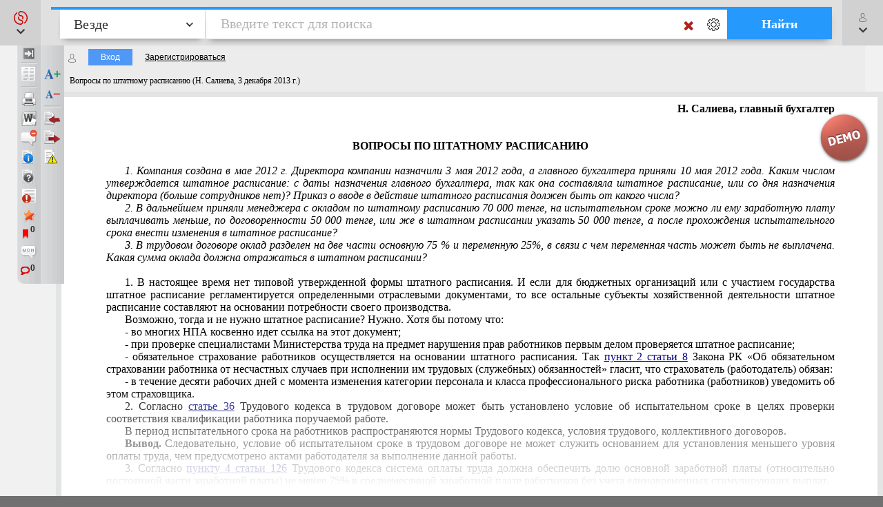

--- FILE ---
content_type: text/css
request_url: https://s.zakon.kz/Styles/document/documentbundle.min.css?0db6366a9aac0bec6d04b0a7eefff9a5
body_size: 5104
content:
.DocFrame pre{color:#000;font-family:Courier New;font-size:12pt;font-style:normal;font-weight:normal;text-decoration:none}.DocFrame a{color:#000080}.DocFrame a:link{color:#000080}.DocFrame a:visited{color:#000080}.DocFrame a:hover{color:#000080}.DocFrame p.MsoNormal,.DocFrame li.MsoNormal,.DocFrame div.MsoNormal{color:#000;font-family:Times New Roman;font-size:12pt;font-style:normal;font-weight:normal;text-decoration:none}.DocFrame span.s0{color:#000;font-family:Times New Roman;font-size:12pt;font-style:normal;font-weight:normal;text-decoration:none}.DocFrame{height:99%;font-size:12pt}.DocFrame{line-height:normal}.DocFrame{font-family:"Times New Roman",Times}.DocFrame{background-color:#fff}.DocFrame .MsoNormalTable{text-align:justify;clear:both}.DocFrame a.nolink{text-decoration:none;color:inherit;cursor:default;font:inherit}.DocFrame a.nolink:hover{text-decoration:none;color:inherit;cursor:default;font:inherit}.DocFrame span.a{color:inherit!important}.DocFrame .dpage{padding:0;margin:0}.currentDocTitle{font-size:12px;font-family:Tahoma;margin:0;padding:0;font-weight:normal;color:#000}.DocFrame span.removed_left{background:#ffa0a0}.DocFrame span.removed_right{background:#a0ffa0}.DocFrame div.inserted_right{border:1px dashed #f00}.DocFrame div.inserted_right .label{color:#f00}.DocFrame div.inserted_left{border:1px dashed #008000}.DocFrame div.inserted_left .label{color:#008000}.DocFrame div.inserted_left p,.DocFrame div.inserted_right p{visibility:hidden}.DocFrame div.inserted_left div.label,.DocFrame div.inserted_right div.label{line-height:20px;margin-bottom:-18px;text-indent:20pt}#DocFrame span.changed .cword,#DocFrame .subDoc.leftDoc .cword,.changesDiv .subDoc.leftDoc .cword{background:#ffa0a0}#DocFrame2 span.changed .cword,#DocFrame .subDoc.rightDoc .cword,.changesDiv .subDoc.rightDoc .cword{background:#a0ffa0}.DocFrame span.blink{background:#b2d6ff}.DocFrame div.blink{background:#b2d6ff}.DocFrame .s22{background-color:#90ee90}.DocFrame .s23{background-color:#f08080}.DocFrame .s24{border:1px dashed #808080}.button_added{background:#a0ffa0}.button_changed{background:#ffffa0}.button_deleted{background:#ffa0a0}.new_features{right:10px;display:none;position:absolute;z-index:1;background:url(../../Images/new_features_bg.png) no-repeat center center;width:261px;height:90px;-ms-transform:scale(1,1);-webkit-transform:scale(1,1);transform:scale(1,1);-ms-transform-origin:0% 0%;-webkit-transform-origin:0 0;transform-origin:0% 0%}.new_features .cont{position:relative}.new_features .cont .icon{position:absolute;z-index:2;background:url(../../Images/new_features_doconcontrol_icon.png) no-repeat center center;width:62px;height:45px;top:24px;left:26px;display:block}.new_features .cont .bottomred{position:absolute;z-index:3;background:url(../../Images/new_features_red_bottom.png) no-repeat center center;width:60px;height:21px;top:60px;left:27px;display:block}.new_features .cont .dont_show_link{position:absolute;z-index:2;top:55px;left:115px;line-height:22px;color:#fff;font-family:Tahoma;font-size:11px;text-decoration:underline;opacity:.8}.new_features .cont .change{position:absolute;z-index:2;top:20px;left:115px;color:#fff;font-family:Tahoma;font-size:13px;font-weight:bold;width:110px;text-decoration:none;display:block}.doc_statuses{position:absolute;display:none;z-index:1}.doc_status{width:244px;height:80px;-ms-transform:scale(1,1);-webkit-transform:scale(1,1);transform:scale(1,1);-ms-transform-origin:0% 0%;-webkit-transform-origin:0 0;transform-origin:0% 0%}.doc_noaccess_left{background:url(../../Images/doc_noaccess_left.png) no-repeat center center}.doc_noaccess_left:hover{background:url(../../Images/doc_noaccess_left2.png) no-repeat center center}.doc_noaccess_right{background:url(../../Images/doc_noaccess_right.png) no-repeat center center}.doc_noaccess_right:hover{background:url(../../Images/doc_noaccess_right2.png) no-repeat center center}.doc_noactive_left{background:url(../../Images/doc_noactive_left.png) no-repeat center center}.doc_noactive_left:hover{background:url(../../Images/doc_noactive_left2.png) no-repeat center center}.doc_noactive_right{background:url(../../Images/doc_noactive_right.png) no-repeat center center}.doc_noactive_right:hover{background:url(../../Images/doc_noactive_right2.png) no-repeat center center}.doc_preactive_left{background:url(../../Images/doc_preactive_left.png) no-repeat center center}.doc_preactive_left:hover{background:url(../../Images/doc_preactive_left2.png) no-repeat center center}.doc_preactive_right{background:url(../../Images/doc_preactive_right.png) no-repeat center center}.doc_preactive_right:hover{background:url(../../Images/doc_preactive_right2.png) no-repeat center center}.doc_oldedition_left{background:url(../../Images/doc_oldedition_left.png) no-repeat center center}.doc_oldedition_left:hover{background:url(../../Images/doc_oldedition_left2.png) no-repeat center center}.doc_oldedition_right{background:url(../../Images/doc_oldedition_right.png) no-repeat center center}.doc_oldedition_right:hover{background:url(../../Images/doc_oldedition_right2.png) no-repeat center center}.doc_english_doc_left{background:url(../../Images/Document/doc_language_warning.png) no-repeat 7px center}.doc_english_doc_left:hover{background:url(../../Images/Document/doc_language_warning.png) no-repeat 7px center}.doc_english_doc_right{background:url(../../Images/Document/doc_language_warning.png) no-repeat 175px center}.doc_english_doc_right:hover{background:url(../../Images/Document/doc_language_warning.png) no-repeat 175px center}.contents{position:absolute;width:800px;background:#fff;z-index:2;border:2px solid #cbccce;box-shadow:#999 2px 2px 10px}.contents_right_pseudo_container{width:300px}.contents_right_container{position:relative;box-shadow:none;width:300px}.contents_right{position:absolute;width:auto;box-shadow:none;border:8px solid #e3e5e4}.contents_right .contents_children{display:none}.contents_right .parent{background-image:url(../../Images/Document/contents_plus.png)}.contents_right .parent.open{background-image:url(../../Images/Document/contents_minus.png)}.contents_right .parent.open+.contents_children{display:block}.contents div.head{line-height:38px;font-size:14px;color:#fff;font-weight:bold;text-indent:20px;background-color:#828486;padding-left:20px}.contents_right div.head{padding-left:5px}.contents_right div.head .hideContents{display:block;background-image:url(../../images/Document/hide_contents.png);background-repeat:no-repeat;cursor:pointer;width:38px;height:38px;float:left}#contents_right_td{vertical-align:top;display:block}.show_contents_right{background-image:url(../../images/Document/show_contents.png);background-repeat:no-repeat;cursor:pointer;width:18px;height:346px;position:fixed;z-index:1;right:25px}.contents div.head .closeContents{background:url(../../images/BuhPage/closeBuhPicture.png) no-repeat;width:33px;height:33px;float:right;margin-right:2px;margin-top:2px;cursor:pointer}.contents div.body{width:100%;height:500px;overflow-y:scroll}.contents a{display:block;padding:10px 30px;line-height:20px;color:#000;text-decoration:none;background-image:url(../../images/Document/contents_arrow2.png);background-repeat:no-repeat;background-position:10px center;border-bottom:1px solid #ddd}.contents a.indent{padding-left:50px;background-image:none}.contents a:nth-child(2n+1){background-color:#fbfbfb}.contents a:nth-child(2n){background-color:#f5f5f6}.contents a:hover{background-color:#e0e0e0}.contents a.active{font-weight:bold;background-color:#ccd}.doc-title-line{padding:7px}.contents_line{background:#38579b}.contents_line .back_to_docs_list_btn{color:#fff}.contents_line .inner_block{color:#fff;line-height:16px;cursor:pointer}.contents_line table{line-height:20px}.contents_line .contents_button .button_inner{background:url(../../Images/Document/contents_arrow.png) no-repeat center center;padding:0 30px 0 10px}.contents_line .contents_text{width:100%;padding:4px 10px;font-weight:bold;font-size:14px}.contents_line .contents_tip{text-decoration:underline;font-size:12px;white-space:nowrap;padding-right:60px}.contents_line #contentsActive{line-height:14px;height:14px;font-size:12px;overflow:hidden}.contents_line #contentsActive2{line-height:14px;height:14px;font-size:12px;overflow:hidden}#docTopTable .contents_tip{display:none}.non-selectable{-webkit-touch-callout:none;-webkit-user-select:none;-khtml-user-select:none;-moz-user-select:none;-ms-user-select:none;user-select:none}.content_div{position:relative;border:8px solid #e3e5e4}.left_content_div{position:relative;border:8px solid #e3e5e4;border-right:0;border-top:0}.right_content_div{position:relative;border:8px solid #e3e5e4;border-left:0;border-top:0}.pmenu{position:relative;background-color:#fff;cursor:pointer;height:20px;width:40px;top:0;left:-55px;margin-bottom:-20px!important}[id^="VP"] .pmenu{display:inline-block;left:0;margin-bottom:0!important}.pmenu:hover{background:#fff url(../../images/document/pmenu_hover.png) no-repeat left center}.pmenu:hover span.cor,.pmenu:hover span.bkmk,.pmenu:hover span.cmnt{display:none!important}.pmenu_active{background:#fff url(../../images/document/pmenu_hover.png) no-repeat left center}.pmenu_active span.cor,.pmenu_active span.sud,.pmenu_active span.hasChanges,.pmenu_active span.cor,.pmenu_active span.bkmk,.pmenu_active span.cmnt{display:none!important}.subDoc .pmenu{display:none}span.cor{background:url(../../images/document/correspondents_icon.png) no-repeat center center;display:none;width:12px;height:20px}span.sud{background:url(../../images/document/sud_correspondents_icon.png) no-repeat center center;display:none;width:12px;height:20px}span.bkmk{background:url(../../images/document/bookmark_icon.png) no-repeat center center;display:none;width:12px;height:20px}span.hasChanges{background:url(../../images/document/hasChanges_icon.png) no-repeat center center;display:none;width:14px;height:20px}span.sel_bkmk{background:url(../../images/document/sel_bookmark_icon.png) no-repeat center center;width:12px;height:20px}span.cmnt{background:url(../../images/document/comment_icon.png) no-repeat center center;display:none;width:16px;height:20px}span.sel_cmnt{background:url(../../images/document/sel_comment_icon.png) no-repeat center center;width:16px;height:20px}.pdd{position:absolute;top:14px;left:0;z-index:1;display:none;float:left;min-width:230px;padding:5px;margin:2px 0 0;list-style:none;font-size:14px;text-align:left;background-color:#fff;border:1px solid #ccc;border:1px solid rgba(0,0,0,.15);border-radius:4px;-webkit-box-shadow:0 6px 12px rgba(0,0,0,.175);box-shadow:0 6px 12px rgba(0,0,0,.175);-webkit-background-clip:padding-box;background-clip:padding-box}.pdd>*{padding:3px 25px;font-size:14px;cursor:pointer;outline:0}.pdd *:hover{background-color:#d9dadc}.licor{background:url(../../images/document/correspondents_icon.png) no-repeat 7px center;display:none}.libkmk{background:url(../../images/document/bookmark_gray_icon.png) no-repeat 7px center}.lisbkmk{background:url(../../images/document/bookmark_icon.png) no-repeat 7px center;display:none}.lisbkmk .bkmks_count{font-weight:bold}.licmnt{background:url(../../images/document/comment_icon.png) no-repeat 5px center}.liscmnt{background:url(../../images/document/sel_comment_icon.png) no-repeat 7px center;display:none}.lichanges{background:url(../../images/document/hasChanges_icon.png) no-repeat 7px center;display:none}.lisud{background:url(../../images/document/sud_correspondents_icon.png) no-repeat 7px center;display:none}.changesDiv{border-bottom:solid 5px #b13028;margin:10px 0;border-left:solid 2px #b13028;border-right:solid 2px #b13028}.changesDivInTable{position:absolute;width:100%;background:#fff;z-index:2;left:0;margin:0}.DocNoCorrespondents span.cor{display:none!important}div.sync_scroll{background:url(../../images/document/lock.png) no-repeat 0 0;display:block;cursor:pointer;height:24px;width:24px}div.async_scroll{background:url(../../images/document/lock.png) no-repeat -24px 0;display:block;cursor:pointer;height:24px;width:24px}#document_title_panel_icon{width:20px;height:20px;background-repeat:no-repeat}.doc_tools_general_container{border-bottom-left-radius:10px}.doc_tools_general_container[data-opened=true]{box-shadow:2px 2px 20px #888;filter:progid:DXImageTransform.Microsoft.Shadow(color=#888888,direction=135,Strength=4)}.doc_tools_block{background:url(../../images/document/left_panel_united.png) left center repeat-y #d1d1cf;white-space:nowrap}.doc_tools_block:last-child{border-bottom-left-radius:10px}.doc_tools_panel{width:34px;display:inline-block;vertical-align:top}.doc_tools_panel:after{content:' ';font-size:.000001px;display:block;height:.0000001px}.doc_tools_panel .item{background:url(../../images/document/doc_buttons.png?3) center top no-repeat;width:24px;height:24px;margin:auto;margin-bottom:4px;cursor:pointer}.doc_tools_panel .item_disabled{background-image:url(../../images/document/doc_buttons_gray.png?1)}.doc_tools_panel div.seperator{background:url(../../images/document/doc_buttons_seperator.png) center center repeat-x;width:24px;height:3px;margin:auto;margin-bottom:4px}.doc_tools_panel div.item_expander{background-position:center 0;margin-top:0;margin-bottom:0}.doc_tools_panel div.item_expander_off{background-position:0 -24px;margin-top:0;margin-bottom:0}.doc_tools_panel .item_zip{background-position:center -48px}.doc_tools_panel .item_print{background-position:center -72px}.doc_tools_panel .item_word{background-position:center -96px}.doc_tools_panel .item_comment_on{background-position:center -384px}.doc_tools_panel .item_comment_off{background-position:center -120px}.doc_tools_panel .item_info{background-position:center -144px}.doc_tools_panel .item_related{background-position:center -720px}.doc_tools_panel .item_add_bookmark{background-position:center -408px;font-weight:bold;text-align:right}.doc_tools_panel .item_show_bookmarks{background-position:center -744px;font-weight:bold;text-align:left}.doc_tools_panel .item_show_bookmarks .bkmks_total_count{padding-left:14px}.doc_tools_panel .item_show_user_comments{background-position:center -768px;font-weight:bold;text-align:right}.doc_tools_panel .item_hide_user_comments{background-position:center -792px;font-weight:bold;text-align:right}.doc_tools_panel .item_user_comments{background-position:center -816px;font-weight:bold;text-align:left}.doc_tools_panel .item_user_comments .cmnts_total_count{padding-left:14px}.doc_tools_panel .item_search{background-position:center -168px}.doc_tools_panel .item_rus{background-position:center -240px}.doc_tools_panel .item_kaz{background-position:center -192px}.doc_tools_panel .item_eng{background-position:center -216px}.doc_tools_panel .item_font_plus{background-position:center -336px}.doc_tools_panel .item_font_minus{background-position:center -360px}.doc_tools_panel .item_cor{background-image:url(../../Images/Document/correspond_btn.png)}.doc_tools_panel .item_res{background-image:url(../../Images/Document/respond_btn.png)}.doc_tools_panel .item_msg{background-position:center -312px}.doc_tools_panel .item_rus_eng{background-position:center -456px}.doc_tools_panel .item_rus_kaz{background-position:center -432px}.doc_tools_panel .item_kaz_eng{background-position:center -480px}.doc_tools_panel .item_doc_open_mode_1{background-position:center -503px}.doc_tools_panel .item_doc_open_mode_2{background-position:center -527px}.doc_tools_panel .item_doc_compare{background-position:center -552px}.doc_tools_panel .item_doc_on_control{background-position:center -576px}.doc_tools_panel .item_doc_on_control_remove{background-position:center -600px}.doc_tools_panel .item_doc_on_control_changed{background-position:center -624px}.doc_tools_panel .item_contents{background-position:center -672px}.doc_tools_panel .item_contents.active{background-position:center -696px}.doc_tools_panel .item_contents_highlight{position:absolute;background:url(../../Images/black_arrow.png) no-repeat;margin-left:46px;color:#fff;font-family:Tahoma;font-size:14px;z-index:10;padding:0 8px;padding-left:16px;opacity:.2;line-height:30px;margin-top:1px}.doc_open_mode{background:url(../../images/document/doc_buttons.png?4) right top no-repeat;height:24px;width:24px;display:inline-block;background-position:right -503px;vertical-align:middle;margin-left:10px}.doc_tools_panel .bottom{height:22px;background:url(../../images/document/left_panel_corner.png) left center no-repeat #fff;margin-top:-6px}.doc_tools_panel_expanded{padding:0 5px;white-space:nowrap;display:inline-block;vertical-align:top;display:none}.doc_tools_general_container[data-opened=true] .doc_tools_panel_expanded{display:inline-block}.doc_tools_block:first-child .doc_tools_panel_expanded .top_offset{height:31px}.doc_tools_panel_expanded .item{line-height:24px;padding-left:10px;padding-right:10px;margin-bottom:4px;cursor:pointer}.doc_tools_panel_expanded .seperator{height:3px;background:url(../../images/document/doc_buttons_big_seperator.png) center center repeat-x;margin-bottom:4px}.doc_tools_panel_expanded .item_disabled{color:#666}.doc_tools_panel_container{position:absolute;z-index:1;visibility:hidden}.doc_tools_panel_container[data-opened=true]{display:table;visibility:visible}.doc_tools_panel_container .doc_tools_block .top_offset{height:0}.doc_tools_panel_container .doc_tools_block:first-child .top_offset{height:6px}.doc_tools_panel_single_container{position:absolute;z-index:1}.doc_tools_panel_single_container_space{width:34px}.user_comment_container .comment_buttons{margin-top:5px}.user_comment_container .comment_buttons td{padding-right:2px}.user_comment_container .comment_text{border:1px solid #aed2ae;font-style:italic;color:#195219;padding:2px;width:99%;height:17px;resize:none;overflow:hidden;display:block}.user_comment_container .comment_error{color:#a74730}.user_comment_container .comment_error .alarm{font-weight:bold}.user_comment_container .white_button{font-size:14px}.currentDocDiv{font-size:12px;line-height:16px}@media(max-height:1000px){.doc_tools_panel_container{display:table}.doc_tools_panel_container .doc_tools_block{display:table-cell}.doc_tools_panel_container .doc_tools_block .seperator:last-child{display:none}.doc_tools_panel_container .doc_tools_block .top_offset{height:31px}.doc_tools_panel_container .doc_tools_block:last-child{border-bottom-left-radius:unset}.doc_tools_panel_container .doc_tools_block:first-child{border-bottom-left-radius:10px}.doc_tools_panel_container .doc_tools_block .top_offset{height:6px}}@media(max-height:750px){.doc_tools_general_container{display:table}.doc_tools_general_container .doc_tools_block{display:table-cell}.doc_tools_general_container .doc_tools_block .seperator:last-child{display:none}.doc_tools_block .top_offset{height:31px}.doc_tools_block:last-child{border-bottom-left-radius:unset}.doc_tools_block:first-child{border-bottom-left-radius:10px}.doc_tools_panel_single_container_space{width:66px}}.doc_table_header{width:100%}.document-shown-in-demo{padding:10px;text-align:center;font-family:HelveticaNeue,Helvetica}.document-shown-in-demo>div>i{margin:10px 0 15px}.no-doc-access{position:relative;margin-left:-50px}.no-doc-access:before{content:'';width:100%;height:150px;position:absolute;left:0;top:-150px;background:linear-gradient(to bottom,rgba(255,255,255,0) 0%,rgba(255,255,255,1) 100%)}.login-button{padding-left:20px}.subscribe-button,.purchase-button{padding:30px 0 30px 20px;font-weight:bold;font-size:1.1em}.subscribe-button a,.purchase-button a,.login-button a{padding:5px 15px;white-space:nowrap;color:#fff!important;text-decoration:none!important}.subscribe-button a,.purchase-button a{padding:10px 20px}.subscribe-button a{background-color:#da0202}.purchase-button a{background-color:#5098f5}.login-button a{background-color:#5098f5}.subscribe-button a i,.purchase-button a i,.login-button a i{font-size:.75em;margin-left:1em}.subscribe-text,.purchase-text{padding:20px 15px 20px 20px}.document-purchase,.complect-subscribe{background-color:#e3e5e4;width:100%;font-family:HelveticaNeue,Helvetica;font-size:.85em}#LoginLinkPanelPlace input{background-color:#5098f5;color:#fff;padding:5px;border:0;cursor:pointer}.complect-subscribe{margin-right:10px}.purchase-price{border:1px solid #0f0f0f;padding:3px 7px;margin-left:30px;white-space:nowrap;font-size:.87em}.image-size-auto{height:auto;width:100%}.regiter-link{color:#000;text-decoration:underline}.login-in-doc-name{background:#ececec}.pagination-block{padding-bottom:20px}.access-messages{color:#a23326}.access-messages a{color:#010470}.right-access-messages{flex-grow:1}.left-access-messages{flex-grow:1;padding-left:10px}.doc_tools_panel_single_container_space{width:59px}.content_div{background-color:#fff}#preContents{margin-left:67px}@media(max-height:900px){.doc_tools_general_container{display:table}.doc_tools_general_container .doc_tools_block{display:table-cell}.doc_tools_general_container .doc_tools_block .seperator:last-child{display:none}.doc_tools_block .top_offset{height:31px}.doc_tools_block:last-child{border-bottom-left-radius:unset}.doc_tools_block:first-child{border-bottom-left-radius:10px}.doc_tools_panel_single_container_space{width:81px}#preContents{margin-left:93px}}.doc_tools_panel_single_container{margin-left:25px}.docs_table{width:100%;height:100%}.doc_table_header{width:98%}@media print{@page{size:A4}html,body{width:100%}*,*:before,*:after,*:first-letter,p:first-line,div:first-line,blockquote:first-line,li:first-line {background:transparent!important;box-shadow:none!important;text-shadow:none!important}::-webkit-scrollbar{display:none}#ptop,#notification,#contents_right_td,.ya-share2,.contents_right_container,.contents_right_pseudo_container{display:none!important}.doc_tools_panel_single_container_space,.contents_right_pseudo_container,.contents_right_container{width:0!important}.search_layer{padding:0!important}.content_div{border-color:#fff}.DocFrameMain,.docs_table,doc_table_header{width:100%!important}.DocFrameMain #zoomChildDiv{padding-left:0!important}.DocFrameMain p{margin:0;margin-bottom:.0001pt;font-size:12pt;font-family:"Times New Roman","serif";color:#000;width:100%!important}.DocFrameMain p.pc{text-align:center}.DocFrameMain p.pr{text-align:right}.DocFrameMain p.pj{text-align:justify;text-indent:20pt}.DocFrameMain p.pji{text-align:justify}.DocFrameMain span.s0{mso-style-name:s0;font-family:"Times New Roman","serif";color:#000;font-weight:normal;font-style:normal}.DocFrameMain span.s3{mso-style-name:s3;font-family:"Times New Roman","serif";color:#f00;font-weight:normal;font-style:italic}.DocFrameMain span.s2{mso-style-name:s2;font-family:"Times New Roman","serif";color:#339;text-decoration:underline}.DocFrameMain span.s1{mso-style-name:s1;font-family:"Times New Roman","serif";color:#000;font-weight:bold}.DocFrameMain span.s9{mso-style-name:s9;font-family:"Times New Roman","serif";color:#339;font-weight:normal;font-style:italic;text-decoration:underline}.DocFrameMain .MsoChpDefault{font-size:10pt}.DocFrameMain div.WordSection1{page:WordSection1}}.gray .block{background:#fff;border:1px solid #ccc;padding:6px;min-height:300px}.folders_contents .folder_row{margin-bottom:0}.folders_contents .folder_row td{line-height:18px}.folders_contents .folder_row td.icon,.folders_contents .folder_row td.name{padding:2px}.folders_contents .folder_row-bookmark td.name{font-style:italic}.folders_contents .folder_row-bookmark td.name span.name{color:#195219}.folders_contents .folder_row-bookmark.selected td.name span.name{color:#cef1ce}.folders_contents .folder_row td.name span.count{font-weight:bold}.folders_contents .folder_row td.icon div{width:20px;height:18px;background-position:left top;background-repeat:no-repeat}.folders_contents .folder_row td.icon,.folders_contents .folder_row td.name,.folders_contents .folder_row td.count{cursor:pointer}.folders_contents .folder_row td.icon,.folders_contents .folder_row td.name .date_add{color:#b93023}.folders_contents .folder_row td.level{background-position:left top;background-repeat:repeat-y}.folders_contents .folder_row td.level div{width:20px;height:18px}.folders_contents .folder_row td.level.line{background-image:url(../../Images/DocIcon/level_line.png)}.folders_contents .folder_row td.level.item{background-image:url(../../Images/DocIcon/level_item.png)}.folders_contents .folder_row td.level.last_item{background-image:url(../../Images/DocIcon/level_last_item.png);background-repeat:no-repeat}.folders_contents .folder_row td.opener{background-position:left top;background-repeat:no-repeat}.folders_contents .folder_row td.opener div{width:20px;height:18px}.folders_contents .folder_row td.opener.closed{background-image:url(../../Images/DocIcon/plus.png);cursor:pointer}.folders_contents .folder_row td.opener.opened{background-image:url(../../Images/DocIcon/minus.png);cursor:pointer}.folders_contents .folder_row.selected .name{background:#888;color:#fff}.folders_contents .folder_row.selected .count{background:#888;color:#fff}.folders_contents .folder_row.selected .name .date_add{color:#fdd}.folders_contents .folder_row.selected .maroon{color:#fdd}.folders_contents .folder_row.over .name{background:#ddd}.folders_contents.putInFolder .folder_row:hover .name{background:#888;color:#fff}.folders_contents.putInFolder .folder_row.noselection .name{color:#888;font-size:smaller}.folders_contents.putInFolder .folder_row.noselection:hover .name{background:transparent;color:#888}.folders_contents.putInFolder{background:#fff;padding:8px;border:1px solid #ccc}.tools .button{padding:2px;display:inline-block;cursor:pointer}.tools .button.disabled{box-shadow:none;filter:grayscale(100%);-webkit-filter:grayscale(100%);opacity:.5}.tools .button div{width:24px;height:24px;background:url(../../Images/DocIcon/tools.png) no-repeat top center}.tools .button.folder div{background-position:-0 0}.tools .button.addfolder div{background-position:0 -48px}.tools .button.renamefolder div{background-position:0 -72px}.tools .button.removefolder div{background-position:0 -24px}.tools .button.putoncontrol div{background-position:0 -192px}.tools .button.putoncontrol.putout div{background-position:0 -216px}.tools .button.reset div{background-position:0 -264px}.tools .button.renamebookmark div{background-position:0 -312px}.tools .button.removebookmark div{background-position:0 -336px}#bookmark_title{width:100%;font-size:14px;outline:0;text-indent:12px;line-height:22px;height:22px;margin:0;padding:0;padding-bottom:1px;border:1px solid #ccc}